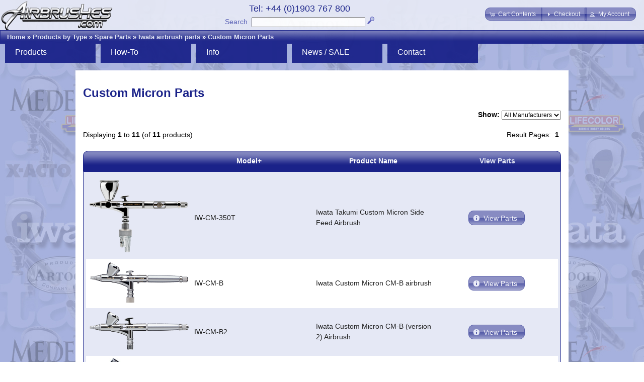

--- FILE ---
content_type: text/html; charset=UTF-8
request_url: https://airbrushes.com/index.php?cPath=400_217_53_62?osCsid=gll5gpd9tcgf2hk0mfqb9b65vn
body_size: 8787
content:
<!DOCTYPE html>
<html dir="ltr" lang="en">
<head>
<meta http-equiv="Content-Type" content="text/html; charset=utf-8" />
<meta http-equiv="X-UA-Compatible" content="IE=Edge"/>
<title>Custom Micron Parts, Airbrushes.com</title>
<base href="https://airbrushes.com/" />
<script type="text/javascript" src="ext/jquery/jquery-1.11.2.min.js"></script>
<script type="text/javascript" src="ext/jquery/ui/jquery-ui-1.11.2.min.js"></script>
<link rel="stylesheet" type="text/css" href="ext/jquery/ui/airbrushes1/jquery-ui-1.11.2.min.css" />


        <link href="favicon.ico" rel="shortcut icon" type="image/vnd.microsoft.icon" />
      
<META NAME="Reply-to" CONTENT="support@airbrushes.com">

  <META NAME="Description" Content="UK distributor of airbrushes, airbrush parts, airbrush supplies and compressors. Buy online Iwata, Paasche, Badger and Premi-Air airbrushes, Createx, Com-Art, Lifecolor and Wilder paints. Training courses, support and repair service.">

  <META NAME="Keywords" CONTENT="airbrush, airbrushes, paint, paints, paasche, badger, iwata, Premi Air, PremiAir, Premi-Air, Asturo, compressors, spray guns, extractors, stencils, masks, artool, medea, beauty, nail art, nail, body art, spray tanning, make up, art, courses, lesson, training, studio series, masking, createx, auto air, auto-air, wicked, com art, com-art, graphics, revolution, eclipse, hi line, power jet, smart jet, silver jet, anest iwata, lifecolor, wilder, kopykake, kroma, magic colour, x-acto">

  <title>Airbrushes, Airbrush supplies and Compressors, UK.</title>

<meta property="fb:app_id" content="1380436362177149"/>

<meta property="og:title" content="Welcome to Airbrushes.com"/>

<meta property="og:url" content="https://airbrushes.com/index.php?cPath=400_217_53_62%3FosCsid%3Dgll5gpd9tcgf2hk0mfqb9b65vn"/>

<meta property="og:description" content="UK distributor of airbrushes, airbrush parts, airbrush supplies and compressors. Buy online Iwata, Paasche, Badger and Premi-Air airbrushes, Createx, Com-Art, Lifecolor and Wilder paints. Training courses, support and repair service."/>

<meta property="og:image" content="https://airbrushes.com/images/Rosemary-Conopois-200w300h.jpg"/>

<meta name="twitter:title" content="Welcome to Airbrushes.com"/>

<meta name="twitter:url" content="https://airbrushes.com/index.php?cPath=400_217_53_62%3FosCsid%3Dgll5gpd9tcgf2hk0mfqb9b65vn"/>

<meta name="twitter:description" content="UK distributor of airbrushes, airbrush parts, airbrush supplies and compressors. Buy online Iwata, Paasche, Badger and Premi-Air airbrushes, Createx, Com-Art, Lifecolor and Wilder paints. Training courses, support and repair service."/>

<meta name="twitter:image" content="http://airbrushes.com/images/Rosemary-Conopois-200w300h.jpg"/>

<link rel="canonical" href="https://airbrushes.com/index.php?cPath=400_217_53_62" />
 

<script type="text/javascript" src="ext/photoset-grid/jquery.photoset-grid.min.js"></script>

<link rel="stylesheet" type="text/css" href="ext/colorbox/colorbox.css" />
<script type="text/javascript" src="ext/colorbox/jquery.colorbox-min.js"></script>

<link rel="stylesheet" type="text/css" href="ext/960gs/960_24_col.css" />
<link rel="stylesheet" type="text/css" href="stylesheet_2_6.css" /> <script type="text/javascript" src="ext/jquery/jquery.nivo.slider.js"></script>
<link rel="stylesheet" href="ext/nivo_slider/themes/default/default.css" type="text/css" media="screen" />
<link rel="stylesheet" href="ext/nivo_slider/nivo-slider.css" type="text/css" media="screen" />
<script type="text/javascript" src="includes/scroll-sneak.js"></script> <script src="https://www.google.com/recaptcha/api.js" async defer></script> <script type="text/javascript" src="ext/jquery/slider/jquery.slider.js"></script> </head>
<body>

<div id="bodyWrapper" class="container_24">

<div id="fb-root"></div>
<script><!--
  window.fbAsyncInit = function() {
    // init the FB JS SDK
    FB.init({
      appId      : '1380436362177149',                    // App ID from the app dashboard - ALSO CHANGE IN includes\HEADER_TAGS.php
      channelUrl : '//www.airbrushes.com/channel.php',   // Channel file for x-domain comms
      status     : false,                                 // Check Facebook Login status
      xfbml      : true                                   // Look for social plugins on the page
    });

    // Additional initialization code such as adding Event Listeners goes here
  };

  // Load the SDK asynchronously
  (function(d, s, id){
     var js, fjs = d.getElementsByTagName(s)[0];
     if (d.getElementById(id)) {return;}
     js = d.createElement(s); js.id = id;
     js.src = "//connect.facebook.net/en_US/all.js";
     fjs.parentNode.insertBefore(js, fjs);
   }(document, 'script', 'facebook-jssdk'));
//--></script>
<script><!--
!function(d,s,id){var js,fjs=d.getElementsByTagName(s)[0],p=/^http:/.test(d.location)?'http':'https';if(!d.getElementById(id)){js=d.createElement(s);js.id=id;js.src=p+'://platform.twitter.com/widgets.js';fjs.parentNode.insertBefore(js,fjs);}}(document, 'script', 'twitter-wjs');
//--></script>
<div id="header">
  <div id="storeLogo"><a href="https://airbrushes.com/index.php?osCsid=a5m3ph16l1nulc8kgrjke7dc5a"><img src="images/store_logo.png" alt="Airbrushes.com" title="Airbrushes.com" width="226" height="65" /></a></div>
 
  <div id="headerShortcuts">
<span class="tdbLink"><a id="tdb1" href="https://airbrushes.com/shopping_cart.php?osCsid=a5m3ph16l1nulc8kgrjke7dc5a">Cart Contents</a></span><script type="text/javascript">$("#tdb1").button({icons:{primary:"ui-icon-cart"}}).addClass("ui-priority-secondary").parent().removeClass("tdbLink");</script><span class="tdbLink"><a id="tdb2" href="https://airbrushes.com/checkout_shipping.php?osCsid=a5m3ph16l1nulc8kgrjke7dc5a">Checkout</a></span><script type="text/javascript">$("#tdb2").button({icons:{primary:"ui-icon-triangle-1-e"}}).addClass("ui-priority-secondary").parent().removeClass("tdbLink");</script><span class="tdbLink"><a id="tdb3" href="https://airbrushes.com/account.php?osCsid=a5m3ph16l1nulc8kgrjke7dc5a">My Account</a></span><script type="text/javascript">$("#tdb3").button({icons:{primary:"ui-icon-person"}}).addClass("ui-priority-secondary").parent().removeClass("tdbLink");</script>  </div>

<div id="search" align="center">
	<table border="0" cellpadding="0px">
		<tr>
			<td align="center"><span class="phone">Tel: +44 (0)1903 767 800</span>
		</td></tr>
		<tr><td align="center" valign="bottom">
			<a href="https://airbrushes.com/advanced_search.php?osCsid=a5m3ph16l1nulc8kgrjke7dc5a" class="search">Search</a>&nbsp;
			<form name="quick_find" action="https://airbrushes.com/advanced_search_result.php?osCsid=a5m3ph16l1nulc8kgrjke7dc5a" method="get"><input type="text" name="keywords" size="30" maxlength="30"  />&nbsp;<input type="hidden" name="osCsid" value="a5m3ph16l1nulc8kgrjke7dc5a" /><input type="image" src="includes/languages/english/images/buttons/button_quick_find.gif" alt="Quick Search" title=" Quick Search " /></form>
		</td></tr>
	</table>
</div>
    
    
    <div class="ui-widget infoBoxContainerNavBar">
  	<div class="ui-widget-header infoBoxHeadingNavBar">&nbsp;&nbsp;<a href="https://airbrushes.com/index.php?osCsid=a5m3ph16l1nulc8kgrjke7dc5a" class="headerNavigation">Home</a> &raquo; <a href="https://airbrushes.com/index.php?cPath=400&amp;osCsid=a5m3ph16l1nulc8kgrjke7dc5a" class="headerNavigation">Products by Type</a> &raquo; <a href="https://airbrushes.com/index.php?cPath=400_217&amp;osCsid=a5m3ph16l1nulc8kgrjke7dc5a" class="headerNavigation">Spare Parts</a> &raquo; <a href="https://airbrushes.com/index.php?cPath=400_217_53&amp;osCsid=a5m3ph16l1nulc8kgrjke7dc5a" class="headerNavigation">Iwata airbrush parts</a> &raquo; <a href="https://airbrushes.com/index.php?cPath=400_217_53_62&amp;osCsid=a5m3ph16l1nulc8kgrjke7dc5a" class="headerNavigation">Custom Micron Parts</a></div>
  </div>
    
<div class="click-menu-container">
 <div class="click-nav click-nav1">
  <ul id="menu-products" class="no-js">
    <li>
      <a class="clicker">Products</a>
      <ul>
		<li class="click-sub"><a class="sub-clicker" href="https://airbrushes.com/index.php?cPath=400_14?osCsid=a5m3ph16l1nulc8kgrjke7dc5a">Accessories</a>             <ul id="sub-menu-accessories" class="no-js-hidden">
	             <li><a href="https://airbrushes.com/index.php?cPath=400_14_30?osCsid=a5m3ph16l1nulc8kgrjke7dc5a">Cleaning</a></li> 
	             <li><a href="https://airbrushes.com/index.php?cPath=400_14_30_421?osCsid=a5m3ph16l1nulc8kgrjke7dc5a">Maintenance</a></li> 
	             <li class="click-sub"><a class="sub-clicker">Tools</a>
		             <ul id="sub-menu-accessories-tools" class="no-js-hidden">                 
		                <li><a href="https://airbrushes.com/index.php?cPath=400_14_245_641?osCsid=a5m3ph16l1nulc8kgrjke7dc5a">Eraser brushes</a></li>		                <li><a href="https://airbrushes.com/index.php?cPath=400_14_245_573?osCsid=a5m3ph16l1nulc8kgrjke7dc5a">Electric Erasers</a></li>				        <li class="click-sub"><a class="sub-clicker" href="https://airbrushes.com/index.php?cPath=400_403_408?osCsid=a5m3ph16l1nulc8kgrjke7dc5a">Image transfer</a>				             <ul id="sub-menu-image" class="no-js-hidden">
				                 <li><a href="https://airbrushes.com/index.php?cPath=400_403_408_250?osCsid=a5m3ph16l1nulc8kgrjke7dc5a">Light boxes</a></li>								 <li><a href="https://airbrushes.com/index.php?cPath=400_403_408_422?osCsid=a5m3ph16l1nulc8kgrjke7dc5a">Stencil Burner</a></li>	                 
				            </ul> 
				          </li>                 		
                 		<li><a href="https://airbrushes.com/index.php?cPath=400_14_245_239?osCsid=a5m3ph16l1nulc8kgrjke7dc5a">Knives</a></li>	 
                 		<li><a href="https://airbrushes.com/index.php?cPath=400_14_245_639?osCsid=a5m3ph16l1nulc8kgrjke7dc5a">Pipettes</a></li>	                
						<li><a href="https://airbrushes.com/index.php?cPath=400_14_245_640?osCsid=a5m3ph16l1nulc8kgrjke7dc5a">Rules</a></li>                 		<li><a href="https://airbrushes.com/index.php?cPath=400_14_245_441?osCsid=a5m3ph16l1nulc8kgrjke7dc5a">Sanders/Files</a></li>                 		<li><a href="https://airbrushes.com/index.php?cPath=400_14_245_442?osCsid=a5m3ph16l1nulc8kgrjke7dc5a">Screwdrivers</a></li>                 		<li><a href="https://airbrushes.com/index.php?cPath=400_14_245_435?osCsid=a5m3ph16l1nulc8kgrjke7dc5a">Sugarcraft</a></li>  
                 		<li><a href="https://airbrushes.com/index.php?cPath=400_14_245_443?osCsid=a5m3ph16l1nulc8kgrjke7dc5a">Tweezers</a></li>                 		<li><a href="https://airbrushes.com/index.php?cPath=400_14_245?osCsid=a5m3ph16l1nulc8kgrjke7dc5a">All...</a></li>		            </ul> 
	             </li>	             
	             <li><a href="https://airbrushes.com/index.php?cPath=400_14_412?osCsid=a5m3ph16l1nulc8kgrjke7dc5a">Hoses/Connectors</a></li>   
                 <li><a href="https://airbrushes.com/index.php?cPath=400_14_413?osCsid=a5m3ph16l1nulc8kgrjke7dc5a">Bottles/Cups</a></li>                 <li><a href="https://airbrushes.com/index.php?cPath=400_14_431?osCsid=a5m3ph16l1nulc8kgrjke7dc5a">Handles</a></li>                 <li><a href="https://airbrushes.com/index.php?cPath=400_14_416?osCsid=a5m3ph16l1nulc8kgrjke7dc5a">Hangers</a></li>	
                 <li><a href="https://airbrushes.com/index.php?cPath=400_14_423?osCsid=a5m3ph16l1nulc8kgrjke7dc5a">Surface/Prep</a></li>	
                 <li><a href="https://airbrushes.com/index.php?cPath=400_14_430?osCsid=a5m3ph16l1nulc8kgrjke7dc5a">Mixing</a></li>                 <li><a href="https://airbrushes.com/index.php?cPath=400_14_253?osCsid=a5m3ph16l1nulc8kgrjke7dc5a">Paintbrushes</a></li>                 <li><a href="https://airbrushes.com/index.php?cPath=400_14_227?osCsid=a5m3ph16l1nulc8kgrjke7dc5a">Shirts</a></li>                 <li><a href="https://airbrushes.com/index.php?cPath=400_14?osCsid=a5m3ph16l1nulc8kgrjke7dc5a">All...</a></li>	
            </ul> 
        </li>
        <li><a href="https://airbrushes.com/index.php?cPath=402?osCsid=a5m3ph16l1nulc8kgrjke7dc5a">Applications</a></li>        <li><a href="https://airbrushes.com/index.php?cPath=401?osCsid=a5m3ph16l1nulc8kgrjke7dc5a">Brands</a></li>          <li class="click-sub"><a class="sub-clicker" href="https://airbrushes.com/index.php?cPath=400_405?osCsid=a5m3ph16l1nulc8kgrjke7dc5a">Educational</a>             <ul id="sub-menu-educ" class="no-js-hidden">
		          <li class="click-sub"><a class="sub-clicker">Courses</a>
		             <ul id="sub-menu-prod-courses" class="no-js-hidden">
		                 <li><a href="https://airbrushes.com/index.php?cPath=400_405_195_198?osCsid=a5m3ph16l1nulc8kgrjke7dc5a">Art</a></li>		             
		                 <li><a href="https://airbrushes.com/index.php?cPath=400_405_195_196?osCsid=a5m3ph16l1nulc8kgrjke7dc5a">Beauty</a></li>		             
		                 <li><a href="https://airbrushes.com/index.php?cPath=400_405_195_213?osCsid=a5m3ph16l1nulc8kgrjke7dc5a">Cake/Crafts</a></li>		                 <li><a href="https://airbrushes.com/index.php?cPath=400_405_195_197?osCsid=a5m3ph16l1nulc8kgrjke7dc5a">Custom Auto</a></li>		                 <li><a href="https://airbrushes.com/index.php?cPath=400_405_195_199?osCsid=a5m3ph16l1nulc8kgrjke7dc5a">Scale Models</a></li>		                 <li><a href="https://airbrushes.com/index.php?cPath=400_405_195_200?osCsid=a5m3ph16l1nulc8kgrjke7dc5a">Textiles</a></li>		                 <li><a href="https://airbrushes.com/courses.php?osCsid=a5m3ph16l1nulc8kgrjke7dc5a">Info...</a></li>			                 
		            </ul> 
		          </li>	                
                 <li><a href="https://airbrushes.com/index.php?cPath=400_405_169?osCsid=a5m3ph16l1nulc8kgrjke7dc5a">DVDs</a></li>                 <li><a href="https://airbrushes.com/index.php?cPath=400_405_5?osCsid=a5m3ph16l1nulc8kgrjke7dc5a">Books</a></li>				 <li><a href="https://airbrushes.com/index.php?cPath=400_405_486?osCsid=a5m3ph16l1nulc8kgrjke7dc5a">Tutorials</a>                 
            </ul> 
          </li>        
                   
        <li class="click-sub"><a  id="default-select" class="sub-clicker" href="https://airbrushes.com/index.php?cPath=400_403?osCsid=a5m3ph16l1nulc8kgrjke7dc5a">Equipment<noscript> --------></noscript></a>	        <ul id="sub-menu-equip">
			<li class="click-sub"><a class="sub-clicker" href="https://airbrushes.com/index.php?cPath=400_403_1?osCsid=a5m3ph16l1nulc8kgrjke7dc5a">Airbrushes</a>             
	             <ul id="sub-menu-airbrushes" class="no-js-hidden">
		             <li><a href="https://airbrushes.com/index.php?cPath=400_403_1_9?osCsid=a5m3ph16l1nulc8kgrjke7dc5a">Iwata</a></li>   
		             <li><a href="https://airbrushes.com/index.php?cPath=400_403_1_299?osCsid=a5m3ph16l1nulc8kgrjke7dc5a">NEO for Iwata</a></li>   
	                 <li><a href="https://airbrushes.com/index.php?cPath=400_403_1_118?osCsid=a5m3ph16l1nulc8kgrjke7dc5a">Paasche</a></li>	                 <li><a href="https://airbrushes.com/index.php?cPath=400_403_1_146?osCsid=a5m3ph16l1nulc8kgrjke7dc5a">Sparmax</a></li>	                 <li><a href="https://airbrushes.com/index.php?cPath=400_403_1_16?osCsid=a5m3ph16l1nulc8kgrjke7dc5a">Badger</a></li>	                 
	                 <li><a href="https://airbrushes.com/index.php?cPath=400_403_1?osCsid=a5m3ph16l1nulc8kgrjke7dc5a">All...</a></li>	            </ul> 
              </li>        
	          <li class="click-sub"><a class="sub-clicker" href="https://airbrushes.com/index.php?cPath=400_403_2?osCsid=a5m3ph16l1nulc8kgrjke7dc5a">Compressors</a>	             <ul id="sub-menu-compressors" class="no-js-hidden">
		             <li><a href="https://airbrushes.com/index.php?cPath=400_403_2_340?osCsid=a5m3ph16l1nulc8kgrjke7dc5a">Neo Air</a></li>   
		             <li><a href="https://airbrushes.com/index.php?cPath=400_403_2_447?osCsid=a5m3ph16l1nulc8kgrjke7dc5a">Freestyle Air</a></li>   
	                 <li><a href="https://airbrushes.com/index.php?cPath=400_403_2_41?osCsid=a5m3ph16l1nulc8kgrjke7dc5a">Iwata Studio</a></li>	                 <li><a href="https://airbrushes.com/index.php?cPath=400_403_2_156?osCsid=a5m3ph16l1nulc8kgrjke7dc5a">Sparmax</a></li>	                 <li><a href="https://airbrushes.com/index.php?cPath=400_403_2_650?osCsid=a5m3ph16l1nulc8kgrjke7dc5a">Badger</a></li>	                 <li><a href="https://airbrushes.com/index.php?cPath=400_403_2_157?osCsid=a5m3ph16l1nulc8kgrjke7dc5a">Fittings</a></li>	                 <li><a href="https://airbrushes.com/index.php?cPath=400_403_2_159?osCsid=a5m3ph16l1nulc8kgrjke7dc5a">Propellant</a></li>	                 <li><a href="https://airbrushes.com/index.php?cPath=400_403_2?osCsid=a5m3ph16l1nulc8kgrjke7dc5a">All...</a></li>	            </ul> 
	          </li>	  
	          <li><a href="https://airbrushes.com/index.php?cPath=400_14_30_649?osCsid=a5m3ph16l1nulc8kgrjke7dc5a">Dehumidifiers</a></li>	          <li><a href="https://airbrushes.com/index.php?cPath=400_403_609?osCsid=a5m3ph16l1nulc8kgrjke7dc5a">Easels, Rigs & Jigs</a></li>	          
	          <li class="click-sub"><a class="sub-clicker" href="https://airbrushes.com/index.php?cPath=400_403_12?osCsid=a5m3ph16l1nulc8kgrjke7dc5a">Guns</a>	             <ul id="sub-menu-guns" class="no-js-hidden">
		             <li><a href="https://airbrushes.com/index.php?cPath=400_403_12_34?osCsid=a5m3ph16l1nulc8kgrjke7dc5a">Iwata</a></li>   
	                 <li><a href="https://airbrushes.com/index.php?cPath=400_403_12_152?osCsid=a5m3ph16l1nulc8kgrjke7dc5a">Paasche</a></li>	                 <li><a href="https://airbrushes.com/index.php?cPath=400_403_12_153?osCsid=a5m3ph16l1nulc8kgrjke7dc5a">Badger</a></li>	                 <li><a href="https://airbrushes.com/index.php?cPath=400_403_12_552?osCsid=a5m3ph16l1nulc8kgrjke7dc5a">Flake King</a></li>	                 <li><a href="https://airbrushes.com/index.php?cPath=400_403_12_553?osCsid=a5m3ph16l1nulc8kgrjke7dc5a">Metal Flakes</a></li>	                 <li><a href="https://airbrushes.com/index.php?cPath=400_403_12_155?osCsid=a5m3ph16l1nulc8kgrjke7dc5a">Abrasives</a></li>	                 <li><a href="https://airbrushes.com/index.php?cPath=400_403_12?osCsid=a5m3ph16l1nulc8kgrjke7dc5a">All...</a></li>	            </ul> 
	          </li>
	          <li class="click-sub"><a class="sub-clicker" href="https://airbrushes.com/index.php?cPath=400_403_407?osCsid=a5m3ph16l1nulc8kgrjke7dc5a">Health & Safety</a>	             <ul id="sub-menu-health" class="no-js-hidden">
		             <li><a href="https://airbrushes.com/index.php?cPath=400_403_407_33?osCsid=a5m3ph16l1nulc8kgrjke7dc5a">Extractors</a></li>   
	                 <li><a href="https://airbrushes.com/index.php?cPath=400_403_407_3?osCsid=a5m3ph16l1nulc8kgrjke7dc5a">Respirators</a></li>	                 <li><a href="https://airbrushes.com/index.php?cPath=400_403_407_3?osCsid=a5m3ph16l1nulc8kgrjke7dc5a">Face masks</a></li>	            </ul> 
	          </li>	          

	          <li><a href="https://airbrushes.com/index.php?cPath=400_403_168?osCsid=a5m3ph16l1nulc8kgrjke7dc5a">Kits / Systems</a>
	          <li><a href="https://airbrushes.com/index.php?cPath=400_403_638?osCsid=a5m3ph16l1nulc8kgrjke7dc5a">Lighting / Lamps</a></li>	                   
	          <li><a href="https://airbrushes.com/index.php?cPath=400_403?osCsid=a5m3ph16l1nulc8kgrjke7dc5a">All<noscript> equipment</noscript>...</a></li>   		          
	        </ul> 
        </li> 
        <li class="click-sub"><a class="sub-clicker" href="https://airbrushes.com/index.php?cPath=400_404?osCsid=a5m3ph16l1nulc8kgrjke7dc5a">Masking/Stencils</a>	        <ul id="sub-menu-stencils-masking" class="no-js-hidden">
	             <li class="click-sub"><a class="sub-clicker">Stencils</a>
	               <ul id="sub-menu-stencils" class="no-js-hidden">
		             <li><a href="https://airbrushes.com/index.php?cPath=400_404_111_31?osCsid=a5m3ph16l1nulc8kgrjke7dc5a">Artool</a></li>		             <li><a href="https://airbrushes.com/index.php?cPath=400_404_111_194?osCsid=a5m3ph16l1nulc8kgrjke7dc5a">Createx/B-Fast</a></li>		             <li><a href="https://airbrushes.com/index.php?cPath=400_404_111_361?osCsid=a5m3ph16l1nulc8kgrjke7dc5a">Cake/Craft</a></li>		             <li><a href="https://airbrushes.com/index.php?cPath=400_404_111_254?osCsid=a5m3ph16l1nulc8kgrjke7dc5a">Zazzo Make-up</a></li>		             <li><a href="https://airbrushes.com/index.php?cPath=400_404_111_112?osCsid=a5m3ph16l1nulc8kgrjke7dc5a">Nail Art</a></li>		             <li><a href="https://airbrushes.com/index.php?cPath=400_404_111?osCsid=a5m3ph16l1nulc8kgrjke7dc5a">All...</a></li>		               
	               </ul>
	             </li>      
	             <li class="click-sub"><a class="sub-clicker">Films/Tapes</a>
		             <ul id="sub-menu-masking" class="no-js-hidden">
		               <li><a href="https://airbrushes.com/index.php?cPath=400_404_183_187?osCsid=a5m3ph16l1nulc8kgrjke7dc5a">Masking Film</a></li>		               <li><a href="https://airbrushes.com/index.php?cPath=400_404_183_188?osCsid=a5m3ph16l1nulc8kgrjke7dc5a">Frisket Film</a></li>		               
		               <li><a href="https://airbrushes.com/index.php?cPath=400_404_183_235?osCsid=a5m3ph16l1nulc8kgrjke7dc5a">Masking Tapes</a></li>		            </ul> 
	              </li>	              	               
	             <li class="click-sub"><a class="sub-clicker">Knives/Blades</a>
		             <ul id="sub-menu-knives" class="no-js-hidden">
		             	<li><a href="https://airbrushes.com/index.php?cPath=400_404_636?osCsid=a5m3ph16l1nulc8kgrjke7dc5a">ModelCraftX-Acto</a></li>		                <li><a href="https://airbrushes.com/index.php?cPath=400_404_239?osCsid=a5m3ph16l1nulc8kgrjke7dc5a">X-Acto</a></li>					    <li><a href="https://airbrushes.com/index.php?cPath=400_404_239_422?osCsid=a5m3ph16l1nulc8kgrjke7dc5a">Stencil Burner</a></li>		               
		            </ul> 
	              </li>	                 
	         </ul> 
        </li>
        <li class="click-sub"><a class="sub-clicker" href="https://airbrushes.com/index.php?cPath=400_4?osCsid=a5m3ph16l1nulc8kgrjke7dc5a">Paints</a>	        <ul id="sub-menu-paints" class="no-js-hidden">
	             <li class="click-sub"><a class="sub-clicker">Food/Cake</a>
		             <ul id="sub-menu-paints-food" class="no-js-hidden">
		               <li><a href="https://airbrushes.com/index.php?cPath=400_4_425_452?osCsid=a5m3ph16l1nulc8kgrjke7dc5a">Squires Kitchen</a></li>		               <li><a href="https://airbrushes.com/index.php?cPath=400_4_425_160?osCsid=a5m3ph16l1nulc8kgrjke7dc5a">Kopykake</a></li>		               <li><a href="https://airbrushes.com/index.php?cPath=400_4_425?osCsid=a5m3ph16l1nulc8kgrjke7dc5a">All...</a></li>		            </ul> 
	              </li>	              	               
	             <li class="click-sub"><a class="sub-clicker">Scale Models</a>
		             <ul id="sub-menu-paints-model" class="no-js-hidden">
		               <li><a href="https://airbrushes.com/index.php?cPath=400_4_429_202?osCsid=a5m3ph16l1nulc8kgrjke7dc5a">Lifecolor</a></li>		               <li><a href="https://airbrushes.com/index.php?cPath=401_658?osCsid=a5m3ph16l1nulc8kgrjke7dc5a">The Army Painter</a></li>		             
		               <li><a href="https://airbrushes.com/index.php?cPath=400_4_429_647?osCsid=a5m3ph16l1nulc8kgrjke7dc5a">NuWorlds</a></li>		               <li><a href="https://airbrushes.com/index.php?cPath=400_4_429_457?osCsid=a5m3ph16l1nulc8kgrjke7dc5a">Darkstar</a></li>		               <li><a href="https://airbrushes.com/index.php?cPath=400_4_429_461?osCsid=a5m3ph16l1nulc8kgrjke7dc5a">HR Hobbies</a></li>		               <li><a href="https://airbrushes.com/index.php?cPath=400_4_429_25?osCsid=a5m3ph16l1nulc8kgrjke7dc5a">Com-Art</a></li>		               
		               <li><a href="https://airbrushes.com/index.php?cPath=400_4_429_356?osCsid=a5m3ph16l1nulc8kgrjke7dc5a">Bloodline</a></li>		               <li><a href="https://airbrushes.com/index.php?cPath=400_4_429?osCsid=a5m3ph16l1nulc8kgrjke7dc5a">All...</a></li>		               
		            </ul> 
	              </li> 
	             <li class="click-sub"><a class="sub-clicker">Art/Graphics</a>
		             <ul id="sub-menu-paints-art" class="no-js-hidden">
		               <li><a href="https://airbrushes.com/index.php?cPath=400_4_426_25?osCsid=a5m3ph16l1nulc8kgrjke7dc5a">Com-Art</a></li>		               <li><a href="https://airbrushes.com/index.php?cPath=400_4_426_317?osCsid=a5m3ph16l1nulc8kgrjke7dc5a">Createx Wicked</a></li>		               <li><a href="https://airbrushes.com/index.php?cPath=400_4_426_346?osCsid=a5m3ph16l1nulc8kgrjke7dc5a">Illustration</a></li>		               <li><a href="https://airbrushes.com/index.php?cPath=400_4_426_356?osCsid=a5m3ph16l1nulc8kgrjke7dc5a">Bloodline</a></li>		               <li><a href="https://airbrushes.com/index.php?cPath=400_4_426?osCsid=a5m3ph16l1nulc8kgrjke7dc5a">All...</a></li>		               
		            </ul> 
	              </li>		                                         
	             <li class="click-sub"><a class="sub-clicker">Automotive</a>
		             <ul id="sub-menu-paints-auto" class="no-js-hidden">
		                <li><a href="https://airbrushes.com/index.php?cPath=400_4_428_390?osCsid=a5m3ph16l1nulc8kgrjke7dc5a">Auto-Borne</a></li>		                <li><a href="https://airbrushes.com/index.php?cPath=400_4_428_504?osCsid=a5m3ph16l1nulc8kgrjke7dc5a">Candy2O</a></li>		                
					    <li><a href="https://airbrushes.com/index.php?cPath=400_4_427_317?osCsid=a5m3ph16l1nulc8kgrjke7dc5a">Createx Wicked</a></li>					    <li><a href="https://airbrushes.com/index.php?cPath=400_403_12_553?osCsid=a5m3ph16l1nulc8kgrjke7dc5a">Flake King</a></li>					    <li><a href="https://airbrushes.com/index.php?cPath=400_4_428?osCsid=a5m3ph16l1nulc8kgrjke7dc5a">All...</a></li>		               
		            </ul> 
	              </li>	                 
	             <li class="click-sub"><a class="sub-clicker">Craft/Textile</a>
		             <ul id="sub-menu-paints-textile" class="no-js-hidden">
		               <li><a href="https://airbrushes.com/index.php?cPath=400_4_427_26?osCsid=a5m3ph16l1nulc8kgrjke7dc5a">Createx Colors</a></li>		             
		               <li><a href="https://airbrushes.com/index.php?cPath=400_4_427_317?osCsid=a5m3ph16l1nulc8kgrjke7dc5a">Createx Wicked</a></li>		               <li><a href="https://airbrushes.com/index.php?cPath=400_4_427?osCsid=a5m3ph16l1nulc8kgrjke7dc5a">All...</a></li>		               
		            </ul> 
	              </li>	              
	             <li class="click-sub"><a class="sub-clicker">Beauty</a>
		           <ul id="sub-menu-paints-beauty" class="no-js-hidden">
		              <li><a href="https://airbrushes.com/index.php?cPath=400_4_424_28?osCsid=a5m3ph16l1nulc8kgrjke7dc5a">Nail Art</a></li>		           
		           	  <li><a href="https://airbrushes.com/index.php?cPath=400_4_424_523?osCsid=a5m3ph16l1nulc8kgrjke7dc5a">Make-Up</a></li>		              <li><a href="https://airbrushes.com/index.php?cPath=400_4_424_524?osCsid=a5m3ph16l1nulc8kgrjke7dc5a">Body Art</a></li>		           </ul> 
	             </li> 	   
	             	<li><a href="https://airbrushes.com/index.php?cPath=400_4_533_356?osCsid=a5m3ph16l1nulc8kgrjke7dc5a">Prosthetic</a></li>	             </li> 	                        
	        </ul> 
        </li>
	
		<li class="click-sub"><a class="sub-clicker" href="https://airbrushes.com/index.php?cPath=400_217?osCsid=a5m3ph16l1nulc8kgrjke7dc5a">Spare Parts</a>             <ul id="sub-menu-parts" class="no-js-hidden">
	             <li class="click-sub"><a class="sub-clicker">Iwata</a>
		             <ul id="sub-menu-parts-iwata" class="no-js-hidden">
	             	   <li><a href="https://airbrushes.com/index.php?cPath=400_217_300?osCsid=a5m3ph16l1nulc8kgrjke7dc5a">NEO for Iwata</a></li>		             
		               <li><a href="https://airbrushes.com/index.php?cPath=400_217_53_57?osCsid=a5m3ph16l1nulc8kgrjke7dc5a">Revolution</a></li>		               <li><a href="https://airbrushes.com/index.php?cPath=400_217_53_58?osCsid=a5m3ph16l1nulc8kgrjke7dc5a">Eclipse</a></li>		               <li><a href="https://airbrushes.com/index.php?cPath=400_217_53_60?osCsid=a5m3ph16l1nulc8kgrjke7dc5a">HP & HP Plus</a></li>		               <li><a href="https://airbrushes.com/index.php?cPath=400_217_53_61?osCsid=a5m3ph16l1nulc8kgrjke7dc5a">Hi-Line</a></li>		               <li><a href="https://airbrushes.com/index.php?cPath=400_217_53_62?osCsid=a5m3ph16l1nulc8kgrjke7dc5a">Custom Micron</a></li>		               <li><a href="https://airbrushes.com/index.php?cPath=400_217_53_261?osCsid=a5m3ph16l1nulc8kgrjke7dc5a">Kustom Series</a></li>	               
		            </ul> 
	              </li>        
	             <li><a href="https://airbrushes.com/index.php?cPath=400_217_38?osCsid=a5m3ph16l1nulc8kgrjke7dc5a">Iwata guns</a></li> 
   
                 <li><a href="https://airbrushes.com/index.php?cPath=400_217_128?osCsid=a5m3ph16l1nulc8kgrjke7dc5a">Paasche</a></li>                 <li><a href="https://airbrushes.com/index.php?cPath=400_217_141?osCsid=a5m3ph16l1nulc8kgrjke7dc5a">Badger</a></li>                 <li><a href="https://airbrushes.com/index.php?cPath=400_217_265?osCsid=a5m3ph16l1nulc8kgrjke7dc5a">Premi-Air</a></li>                 <li><a href="https://airbrushes.com/index.php?cPath=400_217_148?osCsid=a5m3ph16l1nulc8kgrjke7dc5a">Sparmax</a></li>                 <li><a href="https://airbrushes.com/index.php?cPath=400_217_646?osCsid=a5m3ph16l1nulc8kgrjke7dc5a">Compressor</a></li>                 <li><a href="https://airbrushes.com/index.php?cPath=403_609_606_613?osCsid=a5m3ph16l1nulc8kgrjke7dc5a">VsionAir</a></li>            </ul> 
          </li>        
          <li><a href="https://airbrushes.com/index.php?cPath=406?osCsid=a5m3ph16l1nulc8kgrjke7dc5a">SALE / Offers</a></li>          <li><a href="https://airbrushes.com/reorder.php?osCsid=a5m3ph16l1nulc8kgrjke7dc5a">ORDER HISTORY</a></li>       
      </ul>
    </li>
  </ul>
 </div>
 <div class="click-nav click-nav2">
  <ul id="menu-how-to" class="no-js">
    <li>
      <a class="clicker">How-To</a>
      <ul>
        <li><a href="https://airbrushes.com/index.php?cPath=400_405_486?osCsid=a5m3ph16l1nulc8kgrjke7dc5a">Tutorials</a>		          <li class="click-sub"><a class="sub-clicker">Courses</a>
		             <ul id="sub-menu-howto-courses" class="no-js-hidden">
		                 <li><a href="https://airbrushes.com/index.php?cPath=400_405_195_198?osCsid=a5m3ph16l1nulc8kgrjke7dc5a">Art</a></li>		             
		                 <li><a href="https://airbrushes.com/index.php?cPath=400_405_195_196?osCsid=a5m3ph16l1nulc8kgrjke7dc5a">Beauty</a></li>		             
		                 <li><a href="https://airbrushes.com/index.php?cPath=400_405_195_213?osCsid=a5m3ph16l1nulc8kgrjke7dc5a">Cake/Crafts</a></li>		                 <li><a href="https://airbrushes.com/index.php?cPath=400_405_195_197?osCsid=a5m3ph16l1nulc8kgrjke7dc5a">Custom Auto</a></li>		                 <li><a href="https://airbrushes.com/index.php?cPath=400_405_195_199?osCsid=a5m3ph16l1nulc8kgrjke7dc5a">Scale Models</a></li>		                 <li><a href="https://airbrushes.com/index.php?cPath=400_405_195_200?osCsid=a5m3ph16l1nulc8kgrjke7dc5a">Textiles</a></li>		                 <li><a href="https://airbrushes.com/courses.php?osCsid=a5m3ph16l1nulc8kgrjke7dc5a">Info...</a></li>			                 
		            </ul>         
        <li><a href="https://airbrushes.com/courses_independent.php?osCsid=a5m3ph16l1nulc8kgrjke7dc5a">Instructors</a></li>        <li><a href="https://airbrushes.com/index.php?cPath=400_405_169?osCsid=a5m3ph16l1nulc8kgrjke7dc5a">DVDs</a></li>        <li><a href="https://airbrushes.com/index.php?cPath=400_405_5?osCsid=a5m3ph16l1nulc8kgrjke7dc5a">Books</a></li>        
      </ul>
    </li>
  </ul>
 </div> 
 <div class="click-nav click-nav3">
  <ul id="menu-info" class="no-js">
    <li>
      <a class="clicker">Info</a>
      <ul>
          <li class="click-sub"><a class="sub-clicker">Buying Guides<noscript>--></noscript></a>
             <ul id="sub-menu-info-buying">      
			 	  <li><a href="https://airbrushes.com/kit_builder.php?osCsid=a5m3ph16l1nulc8kgrjke7dc5a">Kit Builder</a></li>		          <li class="click-sub"><a class="sub-clicker" href="https://airbrushes.com/airbrushes.php?osCsid=a5m3ph16l1nulc8kgrjke7dc5a">Airbrushes</a>		             <ul id="sub-menu-info-airbrushes" class="no-js-hidden">
		                 <li><a href="https://airbrushes.com/airbrushes.php?osCsid=a5m3ph16l1nulc8kgrjke7dc5a">Choosing</a></li>		             
		                 <li><a href="https://airbrushes.com/iwata.php?osCsid=a5m3ph16l1nulc8kgrjke7dc5a">Iwata</a></li>		             
		                 <li><a href="https://airbrushes.com/iwata.php#comparison?osCsid=a5m3ph16l1nulc8kgrjke7dc5a">Features</a></li>		                 <li><a href="https://airbrushes.com/iwata.php#application?osCsid=a5m3ph16l1nulc8kgrjke7dc5a">Applications</a></li>		                 <li><a href="https://airbrushes.com/beware.php?osCsid=a5m3ph16l1nulc8kgrjke7dc5a">Buyer Beware</a></li>		                 <li><a href="https://airbrushes.com/airbrushes.php#glossary?osCsid=a5m3ph16l1nulc8kgrjke7dc5a">Glossary</a></li>		                 
		            </ul> 
		          </li>	                		                 
		          <li class="click-sub"><a class="sub-clicker" href="https://airbrushes.com/compressors.php?osCsid=a5m3ph16l1nulc8kgrjke7dc5a">Compressors</a>		             <ul id="sub-menu-info-compressors" class="no-js-hidden">
		                 <li><a href="https://airbrushes.com/compressors.php?osCsid=a5m3ph16l1nulc8kgrjke7dc5a">Choosing</a></li>		             
		                 <li><a href="https://airbrushes.com/iwata_compressors.php?osCsid=a5m3ph16l1nulc8kgrjke7dc5a">Iwata</a></li>		             
		                 <li><a href="https://airbrushes.com/iwata_compressors.php#comparison?osCsid=a5m3ph16l1nulc8kgrjke7dc5a">Features</a></li>		                 <li><a href="https://airbrushes.com/iwata_compressors.php#application?osCsid=a5m3ph16l1nulc8kgrjke7dc5a">Applications</a></li>		                 <li><a href="https://airbrushes.com/iwata_compressors.php#compatibility?osCsid=a5m3ph16l1nulc8kgrjke7dc5a">Compatibility</a></li>		                 <li><a href="https://airbrushes.com/compressors.php#glossary?osCsid=a5m3ph16l1nulc8kgrjke7dc5a">Glossary</a></li>		                 
		            </ul> 
		          </li>	 
		          <li><a href="https://airbrushes.com/paints.php?osCsid=a5m3ph16l1nulc8kgrjke7dc5a">Paints</a></li> 
		          <noscript>
		          		<li><a href="https://airbrushes.com/iwata.php?osCsid=a5m3ph16l1nulc8kgrjke7dc5a">Iwata</a></li>		          		<li><a href="https://airbrushes.com/iwata_compressors.php?osCsid=a5m3ph16l1nulc8kgrjke7dc5a">Studio Series</a></li>		          		<li><a href="https://airbrushes.com/beware.php?osCsid=a5m3ph16l1nulc8kgrjke7dc5a">Buyer Beware</a></li>		          </noscript>
            </ul> 
          </li>	      
          
        <li><a href="https://airbrushes.com/service.php?osCsid=a5m3ph16l1nulc8kgrjke7dc5a">Service/Repair</a></li>        <li><a href="https://airbrushes.com/shipping.php?osCsid=a5m3ph16l1nulc8kgrjke7dc5a">Shipping</a></li>        <li><a href="https://airbrushes.com/conditions.php?osCsid=a5m3ph16l1nulc8kgrjke7dc5a">Terms</a></li>        
        <li><a href="https://airbrushes.com/security.php?osCsid=a5m3ph16l1nulc8kgrjke7dc5a">Security</a></li>        <li><a href="https://airbrushes.com/charity_cards.php?osCsid=a5m3ph16l1nulc8kgrjke7dc5a">Charity</a></li>        <li><a href="https://airbrushes.com/about_us.php?osCsid=a5m3ph16l1nulc8kgrjke7dc5a">About Us</a></li>      </ul>
    </li>
  </ul>
 </div>  
  
 <div class="click-nav click-nav4">
  <ul id="menu-news" class="no-js">
    <li>
      <a class="clicker">News / SALE</a>
      <ul>
        <li><a href="https://airbrushes.com/index.php?cPath=406?osCsid=a5m3ph16l1nulc8kgrjke7dc5a">SALE / Offers</a></li>        <li><a href="https://airbrushes.com/products_new.php?osCsid=a5m3ph16l1nulc8kgrjke7dc5a">New Products</a></li>        <li><a href="https://airbrushes.com/advanced_search_result.php?keywords=tc-&amp;categories_id=195&amp;inc_subcat=1?osCsid=a5m3ph16l1nulc8kgrjke7dc5a">Course Dates</a></li>      </ul>
    </li>
  </ul>
 </div>

  <div class="click-nav click-nav5">
  <ul id="menu-contact" class="no-js">
    <li>
      <a class="clicker">Contact</a>
      <ul>
        <li><a href="https://airbrushes.com/contact_us.php?osCsid=a5m3ph16l1nulc8kgrjke7dc5a">Enquiry</a></li>        <li><a href="https://airbrushes.com/course_enquiry.php?osCsid=a5m3ph16l1nulc8kgrjke7dc5a">Course Enquiry</a></li>        <li><a href="https://airbrushes.com/contact_us.php?osCsid=a5m3ph16l1nulc8kgrjke7dc5a">Address</a></li>        <li><a href="https://airbrushes.com/find_us.php?osCsid=a5m3ph16l1nulc8kgrjke7dc5a">Map</a></li>        <li><a href="https://airbrushes.com/contact_us.php?osCsid=a5m3ph16l1nulc8kgrjke7dc5a">Opening Times</a></li>        <li><a href="https://airbrushes.com/social_media.php?osCsid=a5m3ph16l1nulc8kgrjke7dc5a">Facebook</a></li>        <li><a href="https://airbrushes.com/social_media.php#Twitter?osCsid=a5m3ph16l1nulc8kgrjke7dc5a">Twitter</a></li>      </ul>
    </li>
  </ul>
 </div>   
</div>
<script><!--
$(function () {
  $('.click-nav > ul').toggleClass('no-js js');
  $('.click-nav .js ul').hide();
  $('#default-select').addClass('sub-active');
  $('#default-select').parent().children('ul').slideToggle(0);
  $('.sub-clicker').click(function(e) {
	  e.preventDefault();
      if ($(this).parent().children('ul').is(':visible')) {
		  $('.sub-clicker').not($(this).parent().parent().parent().children()).not($(this).parent().parent().parent().parent().parent().children()).removeClass('sub-active');
	  } else {
		  $('.sub-clicker').not($(this)).not($(this).parent().parent().parent().children()).not($(this).parent().parent().parent().parent().parent().children()).removeClass('sub-active');
		  $(this).addClass('sub-active');
  	  }
  	    	  $('.click-sub ul').not($(this).parent().children('ul')).not($(this).parent().parent()).not($(this).parent().parent().parent().parent()).slideUp();
	  $(this).parent().children('ul').slideToggle(0);
	  e.stopPropagation();
  });
  $('.click-nav .js').click(function(e) {
    $(this).children('li').children('ul').slideToggle(200);
    $('.clicker', this).toggleClass('active');
   	e.stopPropagation();
  });
  $(document).click(function() {
    if ($('.click-nav .js ul').is(':visible')) {
      $('.click-nav .js ul').slideUp();
      $('.clicker').removeClass('active');
      $('.sub-clicker').removeClass('sub-active');
    }
  });
});
//--></script>
  
<script type="text/javascript"><!--
  $("#headerShortcuts").buttonset();
//--></script>
</div>


<div id="bodyContent" class="grid_24 ">

<h1>Custom Micron Parts</h1>

<div class="contentContainer">

<div><form name="filter" action="index.php" method="get"><p align="right"><strong>Show:</strong>&nbsp;<input type="hidden" name="cPath" value="400_217_53_62" /><input type="hidden" name="sort" value="2a" /><select name="filter_id" onchange="this.form.submit()"><option value="" selected="selected">All Manufacturers</option><option value="3">Iwata</option><option value="40">Iwata Spare Parts</option></select><input type="hidden" name="osCsid" value="a5m3ph16l1nulc8kgrjke7dc5a" /></p></form></div>

  <div class="contentText">


    <div>
      <span style="float: right;">Result Pages: &nbsp;<strong>1</strong>&nbsp;</span>

      <span>Displaying <strong>1</strong> to <strong>11</strong> (of <strong>11</strong> products)</span>
    </div>

    <br />

<div class="ui-widget infoBoxContainer">  <div class="ui-widget-header ui-corner-top infoBoxHeading">    <table border="0" width="100%" cellspacing="0" cellpadding="2" class="productListingHeader">      <tr>        <td align="center" width="200"></td>        <td align="center"><a href="https://airbrushes.com/index.php?cPath=400_217_53_62%3FosCsid%3Dgll5gpd9tcgf2hk0mfqb9b65vn&amp;page=1&amp;sort=2d&amp;osCsid=a5m3ph16l1nulc8kgrjke7dc5a" title="Sort products descendingly by Model" class="productListing-heading">Model+</a></td>        <td align="center"><a href="https://airbrushes.com/index.php?cPath=400_217_53_62%3FosCsid%3Dgll5gpd9tcgf2hk0mfqb9b65vn&amp;page=1&amp;sort=3a&amp;osCsid=a5m3ph16l1nulc8kgrjke7dc5a" title="Sort products ascendingly by Product Name" class="productListing-heading">Product Name</a></td>        <td align="center">View Parts</td>      </tr>    </table>  </div>  <div class="ui-widget-content ui-corner-bottom productListTable">    <table border="0" width="100%" cellspacing="0" cellpadding="5" class="productListingData">      <tr>        <td align="center" width="200"><a href="https://airbrushes.com/parts_info.php?cPath=400_217_53_62&amp;products_id=24820&amp;osCsid=a5m3ph16l1nulc8kgrjke7dc5a"><img src="images/iw-cm-350t-m.png" alt="Iwata Takumi Custom Micron Side Feed Airbrush" title="Iwata Takumi Custom Micron Side Feed Airbrush" width="200" height="147" /></a></td>        <td><a href="https://airbrushes.com/parts_info.php?cPath=400_217_53_62&amp;products_id=24820&amp;osCsid=a5m3ph16l1nulc8kgrjke7dc5a">IW-CM-350T</a></td>        <td><a href="https://airbrushes.com/parts_info.php?cPath=400_217_53_62&amp;products_id=24820&amp;osCsid=a5m3ph16l1nulc8kgrjke7dc5a">Iwata Takumi Custom Micron Side Feed Airbrush</a></td>        <td align="center"><span class="tdbLink"><a id="tdb4" href="https://airbrushes.com/parts_info.php?cPath=400_217_53_62%3FosCsid%3Dgll5gpd9tcgf2hk0mfqb9b65vn&amp;sort=2a&amp;products_id=24820&amp;osCsid=a5m3ph16l1nulc8kgrjke7dc5a">View Parts</a></span><script type="text/javascript">$("#tdb4").button({icons:{primary:"ui-icon-info"}}).addClass("ui-priority-secondary").parent().removeClass("tdbLink");</script></td>      </tr>      <tr>        <td align="center" width="200"><a href="https://airbrushes.com/parts_info.php?cPath=400_217_53_62&amp;products_id=9&amp;osCsid=a5m3ph16l1nulc8kgrjke7dc5a"><img src="images/iw-cm-b-m.gif" alt="Iwata Custom Micron CM-B airbrush" title="Iwata Custom Micron CM-B airbrush" width="200" height="82" /></a></td>        <td><a href="https://airbrushes.com/parts_info.php?cPath=400_217_53_62&amp;products_id=9&amp;osCsid=a5m3ph16l1nulc8kgrjke7dc5a">IW-CM-B</a></td>        <td><a href="https://airbrushes.com/parts_info.php?cPath=400_217_53_62&amp;products_id=9&amp;osCsid=a5m3ph16l1nulc8kgrjke7dc5a">Iwata Custom Micron CM-B airbrush</a></td>        <td align="center"><span class="tdbLink"><a id="tdb5" href="https://airbrushes.com/parts_info.php?cPath=400_217_53_62%3FosCsid%3Dgll5gpd9tcgf2hk0mfqb9b65vn&amp;sort=2a&amp;products_id=9&amp;osCsid=a5m3ph16l1nulc8kgrjke7dc5a">View Parts</a></span><script type="text/javascript">$("#tdb5").button({icons:{primary:"ui-icon-info"}}).addClass("ui-priority-secondary").parent().removeClass("tdbLink");</script></td>      </tr>      <tr>        <td align="center" width="200"><a href="https://airbrushes.com/parts_info.php?cPath=400_217_53_62&amp;products_id=21884&amp;osCsid=a5m3ph16l1nulc8kgrjke7dc5a"><img src="images/iw-cm-b-2-m.png" alt="Iwata Custom Micron CM-B (version 2) Airbrush" title="Iwata Custom Micron CM-B (version 2) Airbrush" width="200" height="79" /></a></td>        <td><a href="https://airbrushes.com/parts_info.php?cPath=400_217_53_62&amp;products_id=21884&amp;osCsid=a5m3ph16l1nulc8kgrjke7dc5a">IW-CM-B2</a></td>        <td><a href="https://airbrushes.com/parts_info.php?cPath=400_217_53_62&amp;products_id=21884&amp;osCsid=a5m3ph16l1nulc8kgrjke7dc5a">Iwata Custom Micron CM-B (version 2) Airbrush</a></td>        <td align="center"><span class="tdbLink"><a id="tdb6" href="https://airbrushes.com/parts_info.php?cPath=400_217_53_62%3FosCsid%3Dgll5gpd9tcgf2hk0mfqb9b65vn&amp;sort=2a&amp;products_id=21884&amp;osCsid=a5m3ph16l1nulc8kgrjke7dc5a">View Parts</a></span><script type="text/javascript">$("#tdb6").button({icons:{primary:"ui-icon-info"}}).addClass("ui-priority-secondary").parent().removeClass("tdbLink");</script></td>      </tr>      <tr>        <td align="center" width="200"><a href="https://airbrushes.com/parts_info.php?cPath=400_217_53_62&amp;products_id=10&amp;osCsid=a5m3ph16l1nulc8kgrjke7dc5a"><img src="images/iw-cm-c-m.jpg" alt="Iwata Custom Micron CM-C airbrush" title="Iwata Custom Micron CM-C airbrush" width="185" height="80" /></a></td>        <td><a href="https://airbrushes.com/parts_info.php?cPath=400_217_53_62&amp;products_id=10&amp;osCsid=a5m3ph16l1nulc8kgrjke7dc5a">IW-CM-C</a></td>        <td><a href="https://airbrushes.com/parts_info.php?cPath=400_217_53_62&amp;products_id=10&amp;osCsid=a5m3ph16l1nulc8kgrjke7dc5a">Iwata Custom Micron CM-C airbrush</a></td>        <td align="center"><span class="tdbLink"><a id="tdb7" href="https://airbrushes.com/parts_info.php?cPath=400_217_53_62%3FosCsid%3Dgll5gpd9tcgf2hk0mfqb9b65vn&amp;sort=2a&amp;products_id=10&amp;osCsid=a5m3ph16l1nulc8kgrjke7dc5a">View Parts</a></span><script type="text/javascript">$("#tdb7").button({icons:{primary:"ui-icon-info"}}).addClass("ui-priority-secondary").parent().removeClass("tdbLink");</script></td>      </tr>      <tr>        <td align="center" width="200"><a href="https://airbrushes.com/parts_info.php?cPath=400_217_53_62&amp;products_id=11&amp;osCsid=a5m3ph16l1nulc8kgrjke7dc5a"><img src="images/iw-cm-c-plus-m.gif" alt="Iwata Custom Micron CM-C Plus airbrush" title="Iwata Custom Micron CM-C Plus airbrush" width="200" height="87" /></a></td>        <td><a href="https://airbrushes.com/parts_info.php?cPath=400_217_53_62&amp;products_id=11&amp;osCsid=a5m3ph16l1nulc8kgrjke7dc5a">IW-CM-C-PLUS</a></td>        <td><a href="https://airbrushes.com/parts_info.php?cPath=400_217_53_62&amp;products_id=11&amp;osCsid=a5m3ph16l1nulc8kgrjke7dc5a">Iwata Custom Micron CM-C Plus airbrush</a></td>        <td align="center"><span class="tdbLink"><a id="tdb8" href="https://airbrushes.com/parts_info.php?cPath=400_217_53_62%3FosCsid%3Dgll5gpd9tcgf2hk0mfqb9b65vn&amp;sort=2a&amp;products_id=11&amp;osCsid=a5m3ph16l1nulc8kgrjke7dc5a">View Parts</a></span><script type="text/javascript">$("#tdb8").button({icons:{primary:"ui-icon-info"}}).addClass("ui-priority-secondary").parent().removeClass("tdbLink");</script></td>      </tr>      <tr>        <td align="center" width="200"><a href="https://airbrushes.com/parts_info.php?cPath=400_217_53_62&amp;products_id=26226&amp;osCsid=a5m3ph16l1nulc8kgrjke7dc5a"><img src="images/iw-cm-c-plus-m.gif" alt="Iwata Custom Micron CM-C Plus airbrush [EX-DEMO]" title="Iwata Custom Micron CM-C Plus airbrush [EX-DEMO]" width="200" height="87" /></a></td>        <td><a href="https://airbrushes.com/parts_info.php?cPath=400_217_53_62&amp;products_id=26226&amp;osCsid=a5m3ph16l1nulc8kgrjke7dc5a">IW-CM-C-PLUS</a></td>        <td><a href="https://airbrushes.com/parts_info.php?cPath=400_217_53_62&amp;products_id=26226&amp;osCsid=a5m3ph16l1nulc8kgrjke7dc5a">Iwata Custom Micron CM-C Plus airbrush [EX-DEMO]</a></td>        <td align="center"><span class="tdbLink"><a id="tdb9" href="https://airbrushes.com/parts_info.php?cPath=400_217_53_62%3FosCsid%3Dgll5gpd9tcgf2hk0mfqb9b65vn&amp;sort=2a&amp;products_id=26226&amp;osCsid=a5m3ph16l1nulc8kgrjke7dc5a">View Parts</a></span><script type="text/javascript">$("#tdb9").button({icons:{primary:"ui-icon-info"}}).addClass("ui-priority-secondary").parent().removeClass("tdbLink");</script></td>      </tr>      <tr>        <td align="center" width="200"><a href="https://airbrushes.com/parts_info.php?cPath=400_217_53_62&amp;products_id=21886&amp;osCsid=a5m3ph16l1nulc8kgrjke7dc5a"><img src="images/iw-cm-c2-m.png" alt="Iwata Custom Micron CM-C (version 2) Airbrush" title="Iwata Custom Micron CM-C (version 2) Airbrush" width="200" height="90" /></a></td>        <td><a href="https://airbrushes.com/parts_info.php?cPath=400_217_53_62&amp;products_id=21886&amp;osCsid=a5m3ph16l1nulc8kgrjke7dc5a">IW-CM-C2</a></td>        <td><a href="https://airbrushes.com/parts_info.php?cPath=400_217_53_62&amp;products_id=21886&amp;osCsid=a5m3ph16l1nulc8kgrjke7dc5a">Iwata Custom Micron CM-C (version 2) Airbrush</a></td>        <td align="center"><span class="tdbLink"><a id="tdb10" href="https://airbrushes.com/parts_info.php?cPath=400_217_53_62%3FosCsid%3Dgll5gpd9tcgf2hk0mfqb9b65vn&amp;sort=2a&amp;products_id=21886&amp;osCsid=a5m3ph16l1nulc8kgrjke7dc5a">View Parts</a></span><script type="text/javascript">$("#tdb10").button({icons:{primary:"ui-icon-info"}}).addClass("ui-priority-secondary").parent().removeClass("tdbLink");</script></td>      </tr>      <tr>        <td align="center" width="200"><a href="https://airbrushes.com/parts_info.php?cPath=400_217_53_62&amp;products_id=21887&amp;osCsid=a5m3ph16l1nulc8kgrjke7dc5a"><img src="images/iw-cm-c2-plus-m.png" alt="Iwata Custom Micron CM-C Plus (version 2) Airbrush" title="Iwata Custom Micron CM-C Plus (version 2) Airbrush" width="200" height="91" /></a></td>        <td><a href="https://airbrushes.com/parts_info.php?cPath=400_217_53_62&amp;products_id=21887&amp;osCsid=a5m3ph16l1nulc8kgrjke7dc5a">IW-CM-C2-PLUS</a></td>        <td><a href="https://airbrushes.com/parts_info.php?cPath=400_217_53_62&amp;products_id=21887&amp;osCsid=a5m3ph16l1nulc8kgrjke7dc5a">Iwata Custom Micron CM-C Plus (version 2) Airbrush</a></td>        <td align="center"><span class="tdbLink"><a id="tdb11" href="https://airbrushes.com/parts_info.php?cPath=400_217_53_62%3FosCsid%3Dgll5gpd9tcgf2hk0mfqb9b65vn&amp;sort=2a&amp;products_id=21887&amp;osCsid=a5m3ph16l1nulc8kgrjke7dc5a">View Parts</a></span><script type="text/javascript">$("#tdb11").button({icons:{primary:"ui-icon-info"}}).addClass("ui-priority-secondary").parent().removeClass("tdbLink");</script></td>      </tr>      <tr>        <td align="center" width="200"><a href="https://airbrushes.com/parts_info.php?cPath=400_217_53_62&amp;products_id=12&amp;osCsid=a5m3ph16l1nulc8kgrjke7dc5a"><img src="images/iw-cm-bs-m.gif" alt="Iwata Custom Micron CM-SB airbrush" title="Iwata Custom Micron CM-SB airbrush" width="200" height="72" /></a></td>        <td><a href="https://airbrushes.com/parts_info.php?cPath=400_217_53_62&amp;products_id=12&amp;osCsid=a5m3ph16l1nulc8kgrjke7dc5a">IW-CM-SB</a></td>        <td><a href="https://airbrushes.com/parts_info.php?cPath=400_217_53_62&amp;products_id=12&amp;osCsid=a5m3ph16l1nulc8kgrjke7dc5a">Iwata Custom Micron CM-SB airbrush</a></td>        <td align="center"><span class="tdbLink"><a id="tdb12" href="https://airbrushes.com/parts_info.php?cPath=400_217_53_62%3FosCsid%3Dgll5gpd9tcgf2hk0mfqb9b65vn&amp;sort=2a&amp;products_id=12&amp;osCsid=a5m3ph16l1nulc8kgrjke7dc5a">View Parts</a></span><script type="text/javascript">$("#tdb12").button({icons:{primary:"ui-icon-info"}}).addClass("ui-priority-secondary").parent().removeClass("tdbLink");</script></td>      </tr>      <tr>        <td align="center" width="200"><a href="https://airbrushes.com/parts_info.php?cPath=400_217_53_62&amp;products_id=21885&amp;osCsid=a5m3ph16l1nulc8kgrjke7dc5a"><img src="images/iw-cm-sb2-m.png" alt="Iwata Custom Micron CM-SB (version 2) Airbrush" title="Iwata Custom Micron CM-SB (version 2) Airbrush" width="200" height="71" /></a></td>        <td><a href="https://airbrushes.com/parts_info.php?cPath=400_217_53_62&amp;products_id=21885&amp;osCsid=a5m3ph16l1nulc8kgrjke7dc5a">IW-CM-SB2</a></td>        <td><a href="https://airbrushes.com/parts_info.php?cPath=400_217_53_62&amp;products_id=21885&amp;osCsid=a5m3ph16l1nulc8kgrjke7dc5a">Iwata Custom Micron CM-SB (version 2) Airbrush</a></td>        <td align="center"><span class="tdbLink"><a id="tdb13" href="https://airbrushes.com/parts_info.php?cPath=400_217_53_62%3FosCsid%3Dgll5gpd9tcgf2hk0mfqb9b65vn&amp;sort=2a&amp;products_id=21885&amp;osCsid=a5m3ph16l1nulc8kgrjke7dc5a">View Parts</a></span><script type="text/javascript">$("#tdb13").button({icons:{primary:"ui-icon-info"}}).addClass("ui-priority-secondary").parent().removeClass("tdbLink");</script></td>      </tr>      <tr>        <td align="center" width="200"><a href="https://airbrushes.com/parts_info.php?cPath=400_217_53_62&amp;products_id=3205&amp;osCsid=a5m3ph16l1nulc8kgrjke7dc5a"><img src="images/iw-k-cm-m.png" alt="Iwata Kustom CM airbrush" title="Iwata Kustom CM airbrush" width="200" height="109" /></a></td>        <td><a href="https://airbrushes.com/parts_info.php?cPath=400_217_53_62&amp;products_id=3205&amp;osCsid=a5m3ph16l1nulc8kgrjke7dc5a">IW-K-CM</a></td>        <td><a href="https://airbrushes.com/parts_info.php?cPath=400_217_53_62&amp;products_id=3205&amp;osCsid=a5m3ph16l1nulc8kgrjke7dc5a">Iwata Kustom CM airbrush</a></td>        <td align="center"><span class="tdbLink"><a id="tdb14" href="https://airbrushes.com/parts_info.php?cPath=400_217_53_62%3FosCsid%3Dgll5gpd9tcgf2hk0mfqb9b65vn&amp;sort=2a&amp;products_id=3205&amp;osCsid=a5m3ph16l1nulc8kgrjke7dc5a">View Parts</a></span><script type="text/javascript">$("#tdb14").button({icons:{primary:"ui-icon-info"}}).addClass("ui-priority-secondary").parent().removeClass("tdbLink");</script></td>      </tr>    </table>  </div></div>
    <br />

    <div>
      <span style="float: right;">Result Pages: &nbsp;<strong>1</strong>&nbsp;</span>

      <span>Displaying <strong>1</strong> to <strong>11</strong> (of <strong>11</strong> products)</span>
    </div>


  </div>

</div>


</div> <!-- bodyContent //-->


</div> <!-- bodyWrapper //-->

	<div id="footerWrapper" class="container_24">
		<div id="footerContent" class="grid_24">
			
<div class="grid_24">
  <p align="center">
<table width="100%" border="0" cellpadding="5">
	<tr>
		<td width="225" valign="top">
			<a class="footerContent" href="about_us.php?osCsid=a5m3ph16l1nulc8kgrjke7dc5a">The Team / 75 Year History<br><img src="images/footer/Staff-Web-200.png" width="200" height="75" alt="About The Airbrush Company" border="0" /></a>
		</td>
		<td width="225" valign="middle"  align="middle" >
			<a class="footerContent" href="contact_us.php?osCsid=a5m3ph16l1nulc8kgrjke7dc5a">Contact Us</a><br>		
			<a class="footerContent" href="find_us.php?osCsid=a5m3ph16l1nulc8kgrjke7dc5a">Find Us</a><br>
			<a class="footerContent" href="about_us.php?osCsid=a5m3ph16l1nulc8kgrjke7dc5a">About Us</a><br>			
			<a class="footerContent" href="dealer.php?osCsid=a5m3ph16l1nulc8kgrjke7dc5a">Become a Retailer</a><br>			
		</td>
		<td width="225" valign="middle"  align="middle" >
			<a class="footerContent" href="service.php?osCsid=a5m3ph16l1nulc8kgrjke7dc5a">Service</a><br>
			<a class="footerContent" href="service.php?osCsid=a5m3ph16l1nulc8kgrjke7dc5a">Repairs</a><br>
			<a class="footerContent" href="index.php?osCsid=a5m3ph16l1nulc8kgrjke7dc5a&cPath=406">Sale / Offers</a><br>
			<a class="footerContent" href="advanced_search.php?osCsid=a5m3ph16l1nulc8kgrjke7dc5a">Search</a>				
		</td>
		<td width="225" valign="middle"  align="middle" colspan="2">
			<img src="images/footer/Worldpay-cards.png" width="171" height="44" alt="All major credit and debit cards accepted through Worldpay." border="0" />
		</td>			</tr>
	<tr>
		<td width="225" valign="middle">
			<a class="footerContent" href="iwata.php?osCsid=a5m3ph16l1nulc8kgrjke7dc5a"><img src="images/footer/anest-iwata-logo200w74h.png" width="200" height="74" alt="Iwata Professional Airbrushes" border="0" /></a>				
		</td>
		<td width="225" valign="middle" align="middle" colspan="1">
			<a class="footerContent" href="index.php?osCsid=a5m3ph16l1nulc8kgrjke7dc5a&cPath=400">Products</a><br>
			<a class="footerContent" href="index.php?osCsid=a5m3ph16l1nulc8kgrjke7dc5a&cPath=401">Brands</a><br>
			<a class="footerContent" href="index.php?osCsid=a5m3ph16l1nulc8kgrjke7dc5a&cPath=402">Applications</a><br>
			<a class="footerContent" href="courses.php?osCsid=a5m3ph16l1nulc8kgrjke7dc5a">Courses</a><br>
		</td>		
		<td width="225" valign="middle" align="middle" colspan="1">
			<a class="footerContent" href="shipping.php?osCsid=a5m3ph16l1nulc8kgrjke7dc5a">Shipping</a><br>
			<a class="footerContent" href="shipping.php?osCsid=a5m3ph16l1nulc8kgrjke7dc5a#returns">Returns</a><br>
			<a class="footerContent" href="conditions.php?osCsid=a5m3ph16l1nulc8kgrjke7dc5a">Terms</a><br>
			<a class="footerContent" href="security.php?osCsid=a5m3ph16l1nulc8kgrjke7dc5a">Security</a><br>			
		</td>
		<td align="middle">
			<img src="images/card_acceptance/paypal_horizontal_large.png" alt="PayPal" border="0" />
		</td>		
	</tr>
	<tr>
		<td width="225" valign="top">
			<b>The Airbrush Company Ltd</b>
		 	is the UK distributor of <a class="footerContent" href="iwata.php?osCsid=a5m3ph16l1nulc8kgrjke7dc5a">Iwata airbrushes</a> and <a class="footerContent" href="iwata_compressors.php?osCsid=a5m3ph16l1nulc8kgrjke7dc5a">compressors</a>, <a class="footerContent" href="index.php?osCsid=a5m3ph16l1nulc8kgrjke7dc5a&manufacturers_id=4">Medea</a>, <a class="footerContent" href="index.php?osCsid=a5m3ph16l1nulc8kgrjke7dc5a&cPath=400_404_111_254">Zazzo</a>, <a class="footerContent" href="index.php?osCsid=a5m3ph16l1nulc8kgrjke7dc5a&manufacturers_id=5">Artool</a>, <a class="footerContent" href="index.php?osCsid=a5m3ph16l1nulc8kgrjke7dc5a&cPath=400_4_429_202">LifeColor</a>,
		 	<a class="footerContent" href="index.php?osCsid=a5m3ph16l1nulc8kgrjke7dc5a&cPath=400_4_429_461">HR Hobbies</a> and <a class="footerContent" href="index.php?osCsid=a5m3ph16l1nulc8kgrjke7dc5a&manufacturers_id=7">Premi-Air</a> products.
		 	We also sell <a class="footerContent" href="index.php?osCsid=a5m3ph16l1nulc8kgrjke7dc5a&cPath=4_427_26">Createx</a>, <a class="footerContent" href="index.php?osCsid=a5m3ph16l1nulc8kgrjke7dc5a&cPath=cPath=4_426_317">Wicked</a>, <a class="footerContent" href="index.php?osCsid=a5m3ph16l1nulc8kgrjke7dc5a&cPath=400_4_429_457">Darkstar</a>, <a class="footerContent" href="index.php?osCsid=a5m3ph16l1nulc8kgrjke7dc5a&cPath=400_403_1_118">Paasche</a> and <a class="footerContent" href="index.php?osCsid=a5m3ph16l1nulc8kgrjke7dc5a&cPath=400_403_1_16">Badger</a>.
		</td>
		<td colspan="1" valign="top" align="middle" ><b>Airbrush Guides:</b>
			<br><a class="footerContent" href="airbrushes.php?osCsid=a5m3ph16l1nulc8kgrjke7dc5a">Choosing Your Airbrush</a>
			<br><a class="footerContent" href="iwata.php?osCsid=a5m3ph16l1nulc8kgrjke7dc5a">Iwata Airbrushes</a>
			<br><a class="footerContent" href="iwata.php?osCsid=a5m3ph16l1nulc8kgrjke7dc5a#comparison">Features Comparison</a>
			<br><a class="footerContent" href="iwata.php?osCsid=a5m3ph16l1nulc8kgrjke7dc5a#application">Airbrush Application Guide</a>
			<br><a class="footerContent" href="beware.php?osCsid=a5m3ph16l1nulc8kgrjke7dc5a">Buyer Beware Guide</a>
			<br><a class="footerContent" href="index.php?osCsid=a5m3ph16l1nulc8kgrjke7dc5a&cPath=400_405_486">How-To Guides</a>
		</td>
		<td colspan="1" valign="top"  align="middle" ><b>Compressor Guides:</span></b>
			<br><a class="footerContent" href="compressors.php?osCsid=a5m3ph16l1nulc8kgrjke7dc5a">Choosing Air Source</a>
			<br><a class="footerContent" href="iwata_compressors.php?osCsid=a5m3ph16l1nulc8kgrjke7dc5a">Iwata Studio Series</a>
			<br><a class="footerContent" href="iwata_compressors.php?osCsid=a5m3ph16l1nulc8kgrjke7dc5a#comparison">Compressor Features</a>
			<br><a class="footerContent" href="iwata_compressors.php?osCsid=a5m3ph16l1nulc8kgrjke7dc5a#application">Compressor Applications</a>
			<br><a class="footerContent" href="iwata_compressors.php?osCsid=a5m3ph16l1nulc8kgrjke7dc5a#compatibility">Airbrush Compatibility</a>
			<br><a class="footerContent" href="kit_builder.php?osCsid=a5m3ph16l1nulc8kgrjke7dc5a">ABC Kit Builder</a>
		</td>
		<td rowspan="1" valign="top" align="middle" >
			<a class="footerContent" href="shopping_cart.php?osCsid=a5m3ph16l1nulc8kgrjke7dc5a">Shopping Cart</a><br>
			<a class="footerContent" href="kit_builder.php?osCsid=a5m3ph16l1nulc8kgrjke7dc5a">Kit Cart</a><br>
			<a class="footerContent" href="checkout_shipping.php?osCsid=a5m3ph16l1nulc8kgrjke7dc5a">Checkout</a><br>
			<a class="footerContent" href="account_edit.php?osCsid=a5m3ph16l1nulc8kgrjke7dc5a">My Account</a><br>
			<a class="footerContent" href="privacy.php?osCsid=a5m3ph16l1nulc8kgrjke7dc5a">Privacy</a><br>		
			<a class="footerContent" href="login.php?osCsid=a5m3ph16l1nulc8kgrjke7dc5a">Log In</a><br>
			<a class="footerContent" href="logoff.php?osCsid=a5m3ph16l1nulc8kgrjke7dc5a">Log Out</a>			
		</td>
	</tr>
	<tr>
		<td width="225" valign="bottom">
			<a class="footerContent" href="social_media.php?osCsid=a5m3ph16l1nulc8kgrjke7dc5a">Follow Us<br><img src="images/footer/social-media-150w-74h.png" width="150" height="74" alt="Follow us on Facebook and Twitter" border="0" /></a>		
		</td>
		<td colspan="2" valign="center" align="center">
			<b>Copyright &copy; 2015 The Airbrush Company Limited</b>
			<br>Company No. 2714140.  Registered Office:
			<br>79 Marlborough Road (East), Lancing Business Park,
			<br>Lancing, West Sussex BN15 8UF
			<br>Tel. +44 (0)1903 767 800&nbsp;&nbsp;&nbsp;email: sales@airbrushes.com
			
		</td>
		<td colspan="1" align="middle">
			<a class="footerContent" href="charity_cards.php?osCsid=a5m3ph16l1nulc8kgrjke7dc5a">Our Airbrush Christmas Cards in support of<br><img src="images/footer/CRUK-130w50h.png" width="130" height="50" alt="Airbrush Charity Christmas Cards in aid of Cancer Research UK" border="0" /></a>							
		</td>

	</tr>		
</table>
</p>
</div>


<script type="text/javascript">
$('.productListTable tr:nth-child(even)').addClass('alt');
</script>
		</div>
	</div>


					
<script>
(function() {
    var scrollpos = new ScrollSneak(location.hostname + location.pathname);
	buttons = $('[id^="tdb"]').click(scrollpos.sneak);
})();
</script>
		
<script>			
function offsetAnchor() {
	
    if(location.hash.length !== 0) {

        window.scrollTo(0, window.pageYOffset - 150);

    }

}

$(window).on("hashchange", function () {
    window.setTimeout(function() {offsetAnchor();}, 500);
});

window.setTimeout(function() {
    offsetAnchor();
}, 500);
</script>
</body>
</html>
